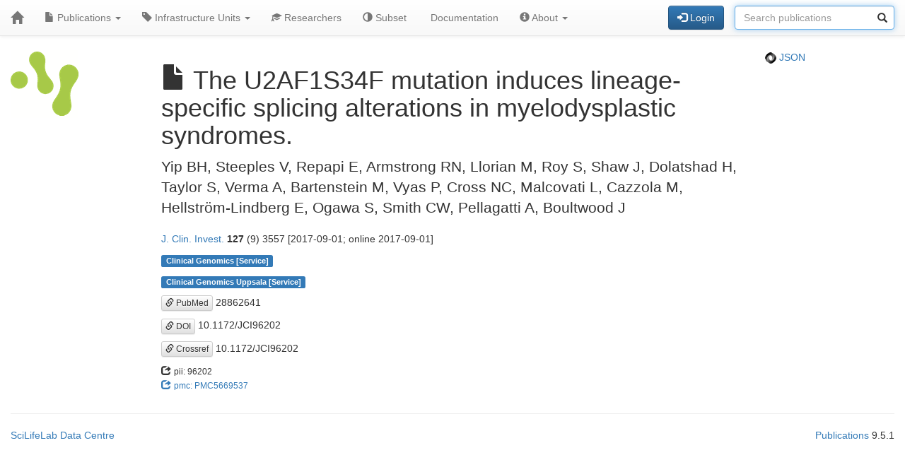

--- FILE ---
content_type: text/html; charset=UTF-8
request_url: https://publications.scilifelab.se/publication/ff12426bd7b6452a9ad5149f09bf4d57
body_size: 9128
content:
<!DOCTYPE html>
<html lang="en">
<head>
<meta charset="UTF-8">
<meta http-equiv="X-UA-Compatible" content="IE=edge">
<meta name="viewport" content="width=device-width, initial-scale=1">
<title>The U2AF1S34F mutation induces lineage-specific splicing alterations in myelodysplastic syndromes.</title>
<link rel="shortcut icon" href="/site/favicon">
<link rel="stylesheet" href="https://code.jquery.com/ui/1.12.1/themes/base/jquery-ui.css">
<link rel="stylesheet" crossorigin="anonymous"
href="https://stackpath.bootstrapcdn.com/bootstrap/3.4.1/css/bootstrap.min.css"
integrity="sha384-HSMxcRTRxnN+Bdg0JdbxYKrThecOKuH5zCYotlSAcp1+c8xmyTe9GYg1l9a69psu">
<link rel="stylesheet" crossorigin="anonymous"
href="https://stackpath.bootstrapcdn.com/bootstrap/3.4.1/css/bootstrap-theme.min.css"
integrity="sha384-6pzBo3FDv/PJ8r2KRkGHifhEocL+1X2rVCTTkUfGk7/0pbek5mMa1upzvWbrUbOZ">
<link rel="stylesheet" crossorigin="anonymous"
href="https://cdn.datatables.net/v/bs/jqc-1.12.4/dt-1.11.3/datatables.min.css">
<link rel="stylesheet" href="/static/publications.css?v=c87f8d7027cfcb2eab639eebd64415e0945af8abb1bc1fa8ef27ee01b2525ba428ce4c043527bdb1213e92c9b653ea4e19408d36260519623ea6b821ff6e248e">
</head>
<body>
<nav class="navbar navbar-default navbar-static-top">
<div class="container-fluid">
<div class="navbar-header">
<button type="button" class="navbar-toggle"
data-toggle="collapse" data-target="#myNavbar">
<span class="icon-bar"></span>
<span class="icon-bar"></span>
<span class="icon-bar"></span>
</button>
<a href="/"
class="navbar-brand"
title="Home">
<span class="glyphicon glyphicon-home"></span>
</a>
</div>
<div class="collapse navbar-collapse" id="myNavbar">
<ul class="nav navbar-nav">
<li class="dropdown">
<a class="dropdown-toggle" data-toggle="dropdown" href="#">
<span class="glyphicon glyphicon-file"></span> Publications
<span class="caret"></span>
</a>
<ul class="dropdown-menu">
 
<li>
<a href="/publications/csv">
<span class="glyphicon glyphicon-download-alt"></span> Download CSV
</a>
</li>
<li>
<a href="/publications/xlsx">
<span class="glyphicon glyphicon-download-alt"></span> Download XLSX
</a>
</li>
<li>
<a href="/publications/txt">
<span class="glyphicon glyphicon-download-alt"></span> Download TXT
</a>
</li>
<li class="divider"></li>
<li class="dropdown-header">
<span class="glyphicon glyphicon-list-alt"></span> Tables
</li>

<li>
<a href="/publications/table/2026">
2026 (11)
</a>
</li>

<li>
<a href="/publications/table/2025">
2025 (903)
</a>
</li>

<li>
<a href="/publications/table/2024">
2024 (923)
</a>
</li>

<li>
<a href="/publications/table/2023">
2023 (882)
</a>
</li>

<li>
<a href="/publications/table/2022">
2022 (836)
</a>
</li>

<li>
<a href="/publications/table/2021">
2021 (894)
</a>
</li>

<li>
<a href="/publications/table/2020">
2020 (640)
</a>
</li>

<li>
<a href="/publications/table/2019">
2019 (727)
</a>
</li>

<li>
<a href="/publications/table/2018">
2018 (651)
</a>
</li>

<li>
<a href="/publications/table/2017">
2017 (681)
</a>
</li>

<li>
<a href="/publications/table/2016">
2016 (664)
</a>
</li>

<li>
<a href="/publications/table/2015">
2015 (429)
</a>
</li>

<li>
<a href="/publications/table/2014">
2014 (376)
</a>
</li>

<li>
<a href="/publications/table/2013">
2013 (319)
</a>
</li>

<li>
<a href="/publications/table/2012">
2012 (246)
</a>
</li>

<li>
<a href="/publications/table/2011">
2011 (163)
</a>
</li>

<li>
<a href="/publications/table/2010">
2010 (139)
</a>
</li>

<li>
<a href="/publications/table/1975">
1975 (1)
</a>
</li>
 
<li>
<a href="/publications/table">
All (9485)
</a>
</li>
</ul>
</li>
<li class="dropdown">
<a class="dropdown-toggle" data-toggle="dropdown" href="#">
<span class="glyphicon glyphicon-tag"></span>
Infrastructure Units
<span class="caret"></span>
</a>
<ul class="dropdown-menu">
<li>
<a href="/labels">
<span class="glyphicon glyphicon-list"></span>
Infrastructure Units list
</a>
</li>
<li>
<a href="/labels/table">
<span class="glyphicon glyphicon-list-alt"></span>
Infrastructure Units table
</a>
</li>
 
</ul>
</li>
<li class="dropdown">

<a href="/researchers">
<span class="glyphicon glyphicon-education"></span> Researchers
</a>
 
</li>
<li class="dropdown">
<a href="/subset">
<span class="glyphicon glyphicon-adjust"></span> Subset
</a>
</li>
 
 
<li class="dropdown">
<a href="/documentation">
<span class="glyphicon glyphicon-info"></span> Documentation
</a>
</li>
<li class="dropdown">
<a class="dropdown-toggle" data-toggle="dropdown" href="#">
<span class="glyphicon glyphicon-info-sign"></span> About
<span class="caret"></span>
</a>
<ul class="dropdown-menu">
<li>
<a href="/contact">
<span class="glyphicon glyphicon-bullhorn"></span> Contact
</a>
</li>
<li>
<a href="/software">
<span class="glyphicon glyphicon-briefcase"></span> Software
</a>
</li>
</ul>
</li>
</ul>
<div>
<ul class="nav navbar-nav navbar-right">

<li>
<div class="navbar-btn">
<a href="/login"
role="button" class="btn btn-primary">
<span class="glyphicon glyphicon-log-in"></span> Login
</a>
</div>
</li>
 

<li>
<form action="/search"
role="form" class="navbar-form form-inline"
method="GET">
<div class="form-group has-feedback">
<input type="search" id="terms" name="terms"
class="form-control"
placeholder="Search publications">
<span class="glyphicon glyphicon-search form-control-feedback"></span>
</div>
</form>
</li>
 
</ul>
</div>
</div>
</div>
</nav>
<div class="container-fluid">

<div class="row">
<div class="col-md-2">
<img src="/site/icon"
class="img-responsive"
style="padding-bottom: 10px;"
title="SciLifeLab Infrastructure Units Publications">
</div>
<div class="col-md-8">

<h1>
<span class="glyphicon glyphicon-file"></span>
The U2AF1S34F mutation induces lineage-specific splicing alterations in myelodysplastic syndromes.
</h1>

</div>
<div class="col-md-2">

<p>
<a href="/publication/ff12426bd7b6452a9ad5149f09bf4d57.json">
<img src="/static/json.png?v=eb5df5f8bda7bdf49db397bc5eadea8dd2698617c0773b83c29f587879ce9d9e453810e2dcc1185d90aae38ee6339a8b7e982a915743db0912dc7015e0c6ce0e">
JSON
</a>
</p>

</div>
</div>
 


 
 
 


 
 
 

<div class="row">
<div class="col-md-2">

 
</div>
<div class="col-md-8">

<p class="lead">
Yip BH, Steeples V, Repapi E, Armstrong RN, Llorian M, Roy S, Shaw J, Dolatshad H, Taylor S, Verma A, Bartenstein M, Vyas P, Cross NC, Malcovati L, Cazzola M, Hellström-Lindberg E, Ogawa S, Smith CW, Pellagatti A, Boultwood J
</p>
<p>
<a href="/journal/J.%20Clin.%20Invest.">J. Clin. Invest.</a> <strong>127</strong> (9) 3557
[2017-09-01; online 2017-09-01]

</p>
<p>

</p>
<p>

<p>
<a class="label label-primary"
href="/label/Clinical%20Genomics">
Clinical Genomics

[Service]

</a>
</p>

<p>
<a class="label label-primary"
href="/label/Clinical%20Genomics%20Uppsala">
Clinical Genomics Uppsala

[Service]

</a>
</p>

</p>
<p><a class="btn btn-default btn-xs" role="button" target="_" href="https://pubmed.ncbi.nlm.nih.gov/28862641/"><span class="glyphicon glyphicon-link"></span> PubMed</a> 28862641</p>
<p><a class="btn btn-default btn-xs" role="button" target="_" href="https://doi.org/10.1172/JCI96202"><span class="glyphicon glyphicon-link"></span> DOI</a> 10.1172/JCI96202</p>
<p><a class="btn btn-default btn-xs" role="button" target="_" href="https://search.crossref.org/?q=10.1172/JCI96202"><span class="glyphicon glyphicon-link"></span> Crossref</a> 10.1172/JCI96202</p>
<p>

<span target="_" style="margin-right: 1em;"><span class="glyphicon glyphicon-share"></span> <small>pii: 96202</small></span>
<br>

<a target="_" style="margin-right: 1em;" href="https://www.ncbi.nlm.nih.gov/pmc/articles/PMC5669537/"><span class="glyphicon glyphicon-share"></span> <small>pmc: PMC5669537</small></a>
<br>

</p>

 
</div>
<div class="col-md-2">

 
 
</div>
</div>
 

<hr>
<div class="row">
<div class="col-md-8">

<a href="https://www.scilifelab.se/data/" target="_blank">
SciLifeLab Data Centre
</a>

</div>
<div class="col-md-2 col-md-offset-2">
<div class="pull-right">
<a href="https://github.com/pekrau/Publications">Publications</a>
9.5.1
</div>
</div>
</div>
 
</div>
<script src="https://code.jquery.com/jquery-1.12.4.min.js"
integrity="sha256-ZosEbRLbNQzLpnKIkEdrPv7lOy9C27hHQ+Xp8a4MxAQ="
crossorigin="anonymous"></script>
<script src="https://code.jquery.com/ui/1.12.1/jquery-ui.min.js"
integrity="sha256-VazP97ZCwtekAsvgPBSUwPFKdrwD3unUfSGVYrahUqU="
crossorigin="anonymous"></script>
<script src="/static/jquery.localtime-0.9.1.min.js?v=175d6d298d92a6c7a811f56d8e96e09b30491e696a40a4996e7a871e6697b37dc282a4172fa2ffc8e831a788a3101b8f8168177a79ceac040ae97bf773596a31"></script>
<script>
$.datepicker.setDefaults({dateFormat: "yy-mm-dd"});
$(function(){ $(".datepicker").datepicker(); });
</script>
<script src="https://stackpath.bootstrapcdn.com/bootstrap/3.4.1/js/bootstrap.min.js"
integrity="sha384-aJ21OjlMXNL5UyIl/XNwTMqvzeRMZH2w8c5cRVpzpU8Y5bApTppSuUkhZXN0VxHd"
crossorigin="anonymous"></script>
<script src="https://cdn.datatables.net/1.11.3/js/jquery.dataTables.min.js"></script>
<script src="https://cdn.datatables.net/1.11.3/js/dataTables.bootstrap.min.js"></script>

<script type="text/javascript" >
$(function(){ $("#terms").focus(); });
</script>


<script>
$(function () {
$('[data-toggle="tooltip"]').tooltip()
})
</script>

</body>
</html>
